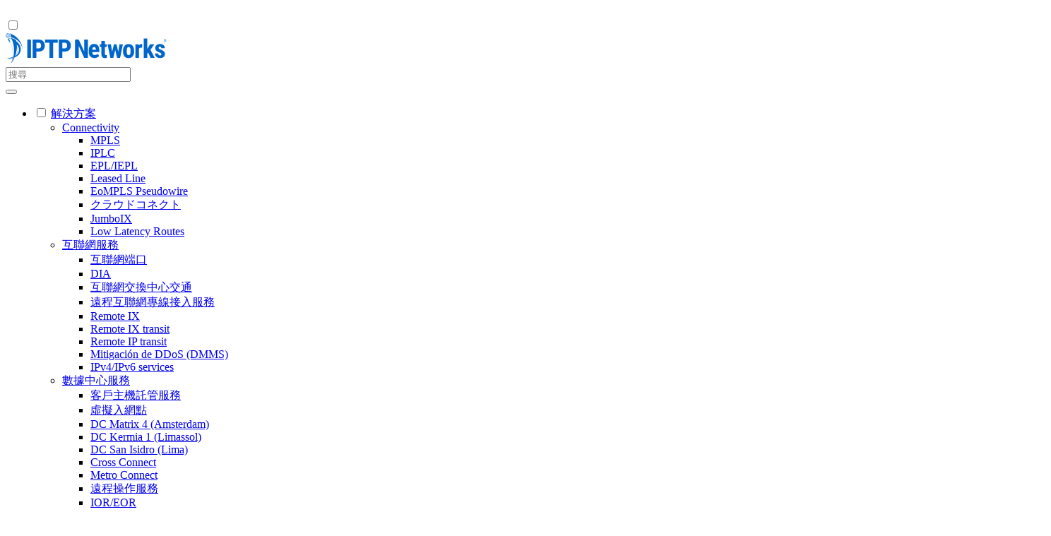

--- FILE ---
content_type: text/html; charset=UTF-8
request_url: https://www.iptp.net/zh_HK/business-solutions/office-solutions/cisco-telepresence/
body_size: 21199
content:

<!DOCTYPE html>
<html dir="ltr" lang="zh-HK" prefix="og: https://ogp.me/ns#">
<head>
    <meta charset="UTF-8">
    <meta name="viewport" content="width=device-width, initial-scale=1">
    <meta http-equiv="Content-Security-Policy" content="upgrade-insecure-requests">
<title>思科網真會議系統 | IPTP Networks</title>

		<!-- All in One SEO 100 - aioseo.com -->
		<meta name="description" content="Cisco TelePresence you can customize meeting rooms with video conferencing to evolve team collaboration, which is going to bring you an exact feeling of real-life face-to-face conversation." />
		<meta name="robots" content="max-image-preview:large" />
		<meta name="keywords" content="cisco,cisco ip,wireless ip phone,analog phones,gsm,nib." />
		<link rel="canonical" href="https://www.iptp.net/zh_HK/business-solutions/office-solutions/cisco-telepresence/" />
		<meta name="generator" content="All in One SEO (AIOSEO) 100" />
		<meta property="og:locale" content="zh_HK" />
		<meta property="og:site_name" content="IPTP Networks | A better Network, not just a bigger one!" />
		<meta property="og:type" content="article" />
		<meta property="og:title" content="思科網真會議系統 | IPTP Networks" />
		<meta property="og:description" content="Cisco TelePresence you can customize meeting rooms with video conferencing to evolve team collaboration, which is going to bring you an exact feeling of real-life face-to-face conversation." />
		<meta property="og:url" content="https://www.iptp.net/zh_HK/business-solutions/office-solutions/cisco-telepresence/" />
		<meta property="og:image" content="https://www.iptp.net/wp-content/uploads/ciscotelepresence1480x826.jpg" />
		<meta property="og:image:secure_url" content="https://www.iptp.net/wp-content/uploads/ciscotelepresence1480x826.jpg" />
		<meta property="og:image:width" content="1480" />
		<meta property="og:image:height" content="826" />
		<meta property="article:published_time" content="2019-07-22T11:30:59+00:00" />
		<meta property="article:modified_time" content="2026-01-12T10:08:55+00:00" />
		<meta name="twitter:card" content="summary" />
		<meta name="twitter:title" content="思科網真會議系統 | IPTP Networks" />
		<meta name="twitter:description" content="Cisco TelePresence you can customize meeting rooms with video conferencing to evolve team collaboration, which is going to bring you an exact feeling of real-life face-to-face conversation." />
		<meta name="twitter:image" content="https://www.iptp.net/wp-content/uploads/ciscotelepresence1480x826.jpg" />
		<meta name="google" content="nositelinkssearchbox" />
		<script type="application/ld+json" class="aioseo-schema">
			{"@context":"https:\/\/schema.org","@graph":[{"@type":"BreadcrumbList","@id":"https:\/\/www.iptp.net\/zh_HK\/business-solutions\/office-solutions\/cisco-telepresence\/#breadcrumblist","itemListElement":[{"@type":"ListItem","@id":"https:\/\/www.iptp.net\/zh_HK\/#listItem","position":1,"name":"Home","item":"https:\/\/www.iptp.net\/zh_HK\/","nextItem":"https:\/\/www.iptp.net\/zh_HK\/business-solutions\/#listItem"},{"@type":"ListItem","@id":"https:\/\/www.iptp.net\/zh_HK\/business-solutions\/#listItem","position":2,"name":"Business solutions","item":"https:\/\/www.iptp.net\/zh_HK\/business-solutions\/","nextItem":"https:\/\/www.iptp.net\/zh_HK\/business-solutions\/office-solutions\/#listItem","previousItem":"https:\/\/www.iptp.net\/zh_HK\/#listItem"},{"@type":"ListItem","@id":"https:\/\/www.iptp.net\/zh_HK\/business-solutions\/office-solutions\/#listItem","position":3,"name":"Office solutions","item":"https:\/\/www.iptp.net\/zh_HK\/business-solutions\/office-solutions\/","nextItem":"https:\/\/www.iptp.net\/zh_HK\/business-solutions\/office-solutions\/cisco-telepresence\/#listItem","previousItem":"https:\/\/www.iptp.net\/zh_HK\/business-solutions\/#listItem"},{"@type":"ListItem","@id":"https:\/\/www.iptp.net\/zh_HK\/business-solutions\/office-solutions\/cisco-telepresence\/#listItem","position":4,"name":"Cisco TelePresence","previousItem":"https:\/\/www.iptp.net\/zh_HK\/business-solutions\/office-solutions\/#listItem"}]},{"@type":"Organization","@id":"https:\/\/www.iptp.net\/zh_HK\/#organization","name":"IPTP Networks","url":"https:\/\/www.iptp.net\/zh_HK\/","logo":{"@type":"ImageObject","url":"https:\/\/www.iptp.net\/wp-content\/uploads\/logo-mod2.jpg","@id":"https:\/\/www.iptp.net\/zh_HK\/business-solutions\/office-solutions\/cisco-telepresence\/#organizationLogo","width":527,"height":273},"image":{"@id":"https:\/\/www.iptp.net\/zh_HK\/#organizationLogo"}},{"@type":"WebPage","@id":"https:\/\/www.iptp.net\/zh_HK\/business-solutions\/office-solutions\/cisco-telepresence\/#webpage","url":"https:\/\/www.iptp.net\/zh_HK\/business-solutions\/office-solutions\/cisco-telepresence\/","name":"\u601d\u79d1\u7db2\u771f (Cisco-Telepresence) | IPTP Networks","description":"Cisco TelePresence you can customize meeting rooms with video conferencing to evolve team collaboration, which is going to bring you an exact feeling of real-life face-to-face conversation.","inLanguage":"zh-HK","isPartOf":{"@id":"https:\/\/www.iptp.net\/zh_HK\/#website"},"breadcrumb":{"@id":"https:\/\/www.iptp.net\/zh_HK\/business-solutions\/office-solutions\/cisco-telepresence\/#breadcrumblist"},"image":{"@type":"ImageObject","url":"https:\/\/www.iptp.net\/wp-content\/uploads\/ciscotelepresence1480x826.jpg","@id":"https:\/\/www.iptp.net\/zh_HK\/business-solutions\/office-solutions\/cisco-telepresence\/#mainImage","width":1480,"height":826},"primaryImageOfPage":{"@id":"https:\/\/www.iptp.net\/zh_HK\/business-solutions\/office-solutions\/cisco-telepresence\/#mainImage"},"datePublished":"2019-07-22T11:30:59+03:00","dateModified":"2026-01-12T10:08:55+03:00"},{"@type":"WebSite","@id":"https:\/\/www.iptp.net\/zh_HK\/#website","url":"https:\/\/www.iptp.net\/zh_HK\/","name":"IPTP Networks","description":"A better Network, not just a bigger one!","inLanguage":"zh-HK","publisher":{"@id":"https:\/\/www.iptp.net\/zh_HK\/#organization"}}]}
		</script>
		<!-- All in One SEO -->

<link rel='dns-prefetch' href='//www.iptp.net' />
<link rel='dns-prefetch' href='//xm.iptp.net' />
<link rel="alternate" type="application/rss+xml" title="IPTP Networks &raquo; Feed" href="https://www.iptp.net/zh_HK/feed/" />
<link rel="alternate" type="application/rss+xml" title="IPTP Networks &raquo; Comments Feed" href="https://www.iptp.net/zh_HK/comments/feed/" />
<script type="text/javascript">
window._wpemojiSettings = {"baseUrl":"https:\/\/s.w.org\/images\/core\/emoji\/14.0.0\/72x72\/","ext":".png","svgUrl":"https:\/\/s.w.org\/images\/core\/emoji\/14.0.0\/svg\/","svgExt":".svg","source":{"concatemoji":"https:\/\/www.iptp.net\/wp-includes\/js\/wp-emoji-release.min.js?ver=6.2.8"}};
/*! This file is auto-generated */
!function(e,a,t){var n,r,o,i=a.createElement("canvas"),p=i.getContext&&i.getContext("2d");function s(e,t){p.clearRect(0,0,i.width,i.height),p.fillText(e,0,0);e=i.toDataURL();return p.clearRect(0,0,i.width,i.height),p.fillText(t,0,0),e===i.toDataURL()}function c(e){var t=a.createElement("script");t.src=e,t.defer=t.type="text/javascript",a.getElementsByTagName("head")[0].appendChild(t)}for(o=Array("flag","emoji"),t.supports={everything:!0,everythingExceptFlag:!0},r=0;r<o.length;r++)t.supports[o[r]]=function(e){if(p&&p.fillText)switch(p.textBaseline="top",p.font="600 32px Arial",e){case"flag":return s("\ud83c\udff3\ufe0f\u200d\u26a7\ufe0f","\ud83c\udff3\ufe0f\u200b\u26a7\ufe0f")?!1:!s("\ud83c\uddfa\ud83c\uddf3","\ud83c\uddfa\u200b\ud83c\uddf3")&&!s("\ud83c\udff4\udb40\udc67\udb40\udc62\udb40\udc65\udb40\udc6e\udb40\udc67\udb40\udc7f","\ud83c\udff4\u200b\udb40\udc67\u200b\udb40\udc62\u200b\udb40\udc65\u200b\udb40\udc6e\u200b\udb40\udc67\u200b\udb40\udc7f");case"emoji":return!s("\ud83e\udef1\ud83c\udffb\u200d\ud83e\udef2\ud83c\udfff","\ud83e\udef1\ud83c\udffb\u200b\ud83e\udef2\ud83c\udfff")}return!1}(o[r]),t.supports.everything=t.supports.everything&&t.supports[o[r]],"flag"!==o[r]&&(t.supports.everythingExceptFlag=t.supports.everythingExceptFlag&&t.supports[o[r]]);t.supports.everythingExceptFlag=t.supports.everythingExceptFlag&&!t.supports.flag,t.DOMReady=!1,t.readyCallback=function(){t.DOMReady=!0},t.supports.everything||(n=function(){t.readyCallback()},a.addEventListener?(a.addEventListener("DOMContentLoaded",n,!1),e.addEventListener("load",n,!1)):(e.attachEvent("onload",n),a.attachEvent("onreadystatechange",function(){"complete"===a.readyState&&t.readyCallback()})),(e=t.source||{}).concatemoji?c(e.concatemoji):e.wpemoji&&e.twemoji&&(c(e.twemoji),c(e.wpemoji)))}(window,document,window._wpemojiSettings);
</script>
<style type="text/css">
img.wp-smiley,
img.emoji {
	display: inline !important;
	border: none !important;
	box-shadow: none !important;
	height: 1em !important;
	width: 1em !important;
	margin: 0 0.07em !important;
	vertical-align: -0.1em !important;
	background: none !important;
	padding: 0 !important;
}
</style>
	<style id='global-styles-inline-css' type='text/css'>
body{--wp--preset--color--black: #000000;--wp--preset--color--cyan-bluish-gray: #abb8c3;--wp--preset--color--white: #ffffff;--wp--preset--color--pale-pink: #f78da7;--wp--preset--color--vivid-red: #cf2e2e;--wp--preset--color--luminous-vivid-orange: #ff6900;--wp--preset--color--luminous-vivid-amber: #fcb900;--wp--preset--color--light-green-cyan: #7bdcb5;--wp--preset--color--vivid-green-cyan: #00d084;--wp--preset--color--pale-cyan-blue: #8ed1fc;--wp--preset--color--vivid-cyan-blue: #0693e3;--wp--preset--color--vivid-purple: #9b51e0;--wp--preset--gradient--vivid-cyan-blue-to-vivid-purple: linear-gradient(135deg,rgba(6,147,227,1) 0%,rgb(155,81,224) 100%);--wp--preset--gradient--light-green-cyan-to-vivid-green-cyan: linear-gradient(135deg,rgb(122,220,180) 0%,rgb(0,208,130) 100%);--wp--preset--gradient--luminous-vivid-amber-to-luminous-vivid-orange: linear-gradient(135deg,rgba(252,185,0,1) 0%,rgba(255,105,0,1) 100%);--wp--preset--gradient--luminous-vivid-orange-to-vivid-red: linear-gradient(135deg,rgba(255,105,0,1) 0%,rgb(207,46,46) 100%);--wp--preset--gradient--very-light-gray-to-cyan-bluish-gray: linear-gradient(135deg,rgb(238,238,238) 0%,rgb(169,184,195) 100%);--wp--preset--gradient--cool-to-warm-spectrum: linear-gradient(135deg,rgb(74,234,220) 0%,rgb(151,120,209) 20%,rgb(207,42,186) 40%,rgb(238,44,130) 60%,rgb(251,105,98) 80%,rgb(254,248,76) 100%);--wp--preset--gradient--blush-light-purple: linear-gradient(135deg,rgb(255,206,236) 0%,rgb(152,150,240) 100%);--wp--preset--gradient--blush-bordeaux: linear-gradient(135deg,rgb(254,205,165) 0%,rgb(254,45,45) 50%,rgb(107,0,62) 100%);--wp--preset--gradient--luminous-dusk: linear-gradient(135deg,rgb(255,203,112) 0%,rgb(199,81,192) 50%,rgb(65,88,208) 100%);--wp--preset--gradient--pale-ocean: linear-gradient(135deg,rgb(255,245,203) 0%,rgb(182,227,212) 50%,rgb(51,167,181) 100%);--wp--preset--gradient--electric-grass: linear-gradient(135deg,rgb(202,248,128) 0%,rgb(113,206,126) 100%);--wp--preset--gradient--midnight: linear-gradient(135deg,rgb(2,3,129) 0%,rgb(40,116,252) 100%);--wp--preset--duotone--dark-grayscale: url('#wp-duotone-dark-grayscale');--wp--preset--duotone--grayscale: url('#wp-duotone-grayscale');--wp--preset--duotone--purple-yellow: url('#wp-duotone-purple-yellow');--wp--preset--duotone--blue-red: url('#wp-duotone-blue-red');--wp--preset--duotone--midnight: url('#wp-duotone-midnight');--wp--preset--duotone--magenta-yellow: url('#wp-duotone-magenta-yellow');--wp--preset--duotone--purple-green: url('#wp-duotone-purple-green');--wp--preset--duotone--blue-orange: url('#wp-duotone-blue-orange');--wp--preset--font-size--small: 13px;--wp--preset--font-size--medium: 20px;--wp--preset--font-size--large: 36px;--wp--preset--font-size--x-large: 42px;--wp--preset--spacing--20: 0.44rem;--wp--preset--spacing--30: 0.67rem;--wp--preset--spacing--40: 1rem;--wp--preset--spacing--50: 1.5rem;--wp--preset--spacing--60: 2.25rem;--wp--preset--spacing--70: 3.38rem;--wp--preset--spacing--80: 5.06rem;--wp--preset--shadow--natural: 6px 6px 9px rgba(0, 0, 0, 0.2);--wp--preset--shadow--deep: 12px 12px 50px rgba(0, 0, 0, 0.4);--wp--preset--shadow--sharp: 6px 6px 0px rgba(0, 0, 0, 0.2);--wp--preset--shadow--outlined: 6px 6px 0px -3px rgba(255, 255, 255, 1), 6px 6px rgba(0, 0, 0, 1);--wp--preset--shadow--crisp: 6px 6px 0px rgba(0, 0, 0, 1);}:where(.is-layout-flex){gap: 0.5em;}body .is-layout-flow > .alignleft{float: left;margin-inline-start: 0;margin-inline-end: 2em;}body .is-layout-flow > .alignright{float: right;margin-inline-start: 2em;margin-inline-end: 0;}body .is-layout-flow > .aligncenter{margin-left: auto !important;margin-right: auto !important;}body .is-layout-constrained > .alignleft{float: left;margin-inline-start: 0;margin-inline-end: 2em;}body .is-layout-constrained > .alignright{float: right;margin-inline-start: 2em;margin-inline-end: 0;}body .is-layout-constrained > .aligncenter{margin-left: auto !important;margin-right: auto !important;}body .is-layout-constrained > :where(:not(.alignleft):not(.alignright):not(.alignfull)){max-width: var(--wp--style--global--content-size);margin-left: auto !important;margin-right: auto !important;}body .is-layout-constrained > .alignwide{max-width: var(--wp--style--global--wide-size);}body .is-layout-flex{display: flex;}body .is-layout-flex{flex-wrap: wrap;align-items: center;}body .is-layout-flex > *{margin: 0;}:where(.wp-block-columns.is-layout-flex){gap: 2em;}.has-black-color{color: var(--wp--preset--color--black) !important;}.has-cyan-bluish-gray-color{color: var(--wp--preset--color--cyan-bluish-gray) !important;}.has-white-color{color: var(--wp--preset--color--white) !important;}.has-pale-pink-color{color: var(--wp--preset--color--pale-pink) !important;}.has-vivid-red-color{color: var(--wp--preset--color--vivid-red) !important;}.has-luminous-vivid-orange-color{color: var(--wp--preset--color--luminous-vivid-orange) !important;}.has-luminous-vivid-amber-color{color: var(--wp--preset--color--luminous-vivid-amber) !important;}.has-light-green-cyan-color{color: var(--wp--preset--color--light-green-cyan) !important;}.has-vivid-green-cyan-color{color: var(--wp--preset--color--vivid-green-cyan) !important;}.has-pale-cyan-blue-color{color: var(--wp--preset--color--pale-cyan-blue) !important;}.has-vivid-cyan-blue-color{color: var(--wp--preset--color--vivid-cyan-blue) !important;}.has-vivid-purple-color{color: var(--wp--preset--color--vivid-purple) !important;}.has-black-background-color{background-color: var(--wp--preset--color--black) !important;}.has-cyan-bluish-gray-background-color{background-color: var(--wp--preset--color--cyan-bluish-gray) !important;}.has-white-background-color{background-color: var(--wp--preset--color--white) !important;}.has-pale-pink-background-color{background-color: var(--wp--preset--color--pale-pink) !important;}.has-vivid-red-background-color{background-color: var(--wp--preset--color--vivid-red) !important;}.has-luminous-vivid-orange-background-color{background-color: var(--wp--preset--color--luminous-vivid-orange) !important;}.has-luminous-vivid-amber-background-color{background-color: var(--wp--preset--color--luminous-vivid-amber) !important;}.has-light-green-cyan-background-color{background-color: var(--wp--preset--color--light-green-cyan) !important;}.has-vivid-green-cyan-background-color{background-color: var(--wp--preset--color--vivid-green-cyan) !important;}.has-pale-cyan-blue-background-color{background-color: var(--wp--preset--color--pale-cyan-blue) !important;}.has-vivid-cyan-blue-background-color{background-color: var(--wp--preset--color--vivid-cyan-blue) !important;}.has-vivid-purple-background-color{background-color: var(--wp--preset--color--vivid-purple) !important;}.has-black-border-color{border-color: var(--wp--preset--color--black) !important;}.has-cyan-bluish-gray-border-color{border-color: var(--wp--preset--color--cyan-bluish-gray) !important;}.has-white-border-color{border-color: var(--wp--preset--color--white) !important;}.has-pale-pink-border-color{border-color: var(--wp--preset--color--pale-pink) !important;}.has-vivid-red-border-color{border-color: var(--wp--preset--color--vivid-red) !important;}.has-luminous-vivid-orange-border-color{border-color: var(--wp--preset--color--luminous-vivid-orange) !important;}.has-luminous-vivid-amber-border-color{border-color: var(--wp--preset--color--luminous-vivid-amber) !important;}.has-light-green-cyan-border-color{border-color: var(--wp--preset--color--light-green-cyan) !important;}.has-vivid-green-cyan-border-color{border-color: var(--wp--preset--color--vivid-green-cyan) !important;}.has-pale-cyan-blue-border-color{border-color: var(--wp--preset--color--pale-cyan-blue) !important;}.has-vivid-cyan-blue-border-color{border-color: var(--wp--preset--color--vivid-cyan-blue) !important;}.has-vivid-purple-border-color{border-color: var(--wp--preset--color--vivid-purple) !important;}.has-vivid-cyan-blue-to-vivid-purple-gradient-background{background: var(--wp--preset--gradient--vivid-cyan-blue-to-vivid-purple) !important;}.has-light-green-cyan-to-vivid-green-cyan-gradient-background{background: var(--wp--preset--gradient--light-green-cyan-to-vivid-green-cyan) !important;}.has-luminous-vivid-amber-to-luminous-vivid-orange-gradient-background{background: var(--wp--preset--gradient--luminous-vivid-amber-to-luminous-vivid-orange) !important;}.has-luminous-vivid-orange-to-vivid-red-gradient-background{background: var(--wp--preset--gradient--luminous-vivid-orange-to-vivid-red) !important;}.has-very-light-gray-to-cyan-bluish-gray-gradient-background{background: var(--wp--preset--gradient--very-light-gray-to-cyan-bluish-gray) !important;}.has-cool-to-warm-spectrum-gradient-background{background: var(--wp--preset--gradient--cool-to-warm-spectrum) !important;}.has-blush-light-purple-gradient-background{background: var(--wp--preset--gradient--blush-light-purple) !important;}.has-blush-bordeaux-gradient-background{background: var(--wp--preset--gradient--blush-bordeaux) !important;}.has-luminous-dusk-gradient-background{background: var(--wp--preset--gradient--luminous-dusk) !important;}.has-pale-ocean-gradient-background{background: var(--wp--preset--gradient--pale-ocean) !important;}.has-electric-grass-gradient-background{background: var(--wp--preset--gradient--electric-grass) !important;}.has-midnight-gradient-background{background: var(--wp--preset--gradient--midnight) !important;}.has-small-font-size{font-size: var(--wp--preset--font-size--small) !important;}.has-medium-font-size{font-size: var(--wp--preset--font-size--medium) !important;}.has-large-font-size{font-size: var(--wp--preset--font-size--large) !important;}.has-x-large-font-size{font-size: var(--wp--preset--font-size--x-large) !important;}
.wp-block-navigation a:where(:not(.wp-element-button)){color: inherit;}
:where(.wp-block-columns.is-layout-flex){gap: 2em;}
.wp-block-pullquote{font-size: 1.5em;line-height: 1.6;}
</style>
<link rel='stylesheet' id='wcjp-frontend.css-css' href='https://www.iptp.net/wp-content/plugins/custom-css-js-php/assets/css/wcjp-frontend.css?ver=6.2.8'  media='all' />
<link rel='stylesheet' id='mltlngg_stylesheet-css' href='https://www.iptp.net/wp-content/plugins/multilanguage/css/style.css?ver=1.3.3'  media='all' />
<link rel='stylesheet' id='posts-from-category-widget-stylesheet-css' href='https://www.iptp.net/wp-content/plugins/posts-in-category-widget/style.css?ver=1.2.0'  media='all' />
<link rel='stylesheet' id='cssnews-css' href='https://www.iptp.net/wp-content/plugins/sp-news-and-widget/assets/css/stylenews.css?ver=4.1.4'  media='all' />
<link rel='stylesheet' id='toc-screen-css' href='https://www.iptp.net/wp-content/plugins/table-of-contents-plus/screen.min.css?ver=2411.1'  media='all' />
<style id='toc-screen-inline-css' type='text/css'>
div#toc_container {width: 100%;}
</style>
<link rel='stylesheet' id='widgets-on-pages-css' href='https://www.iptp.net/wp-content/plugins/widgets-on-pages/public/css/widgets-on-pages-public.css?ver=1.4.0'  media='all' />
<link rel='stylesheet' id='include-css-css' href='https://www.iptp.net/wp-content/themes/iptp-theme/css/include_css.php?is_home=false&#038;test=false&#038;th&#038;ver=2858800'  media='all' />
<link rel='stylesheet' id='css-style2-css' href='https://www.iptp.net/wp-content/themes/iptp-theme/css/style.css?ver=6560104'  media='all' />
<script type='text/javascript' id='jquery-core-js-extra'>
/* <![CDATA[ */
var benevolent_data = {"auto":"1","loop":"1","pager":"1","animation":"slide","speed":"7000","a_speed":"600","rtl":"","is_localhost":"","is_mobile":"","is_admin":"","admin_ajax":"https:\/\/www.iptp.net\/zh_HK\/admin-ajax\/","utils":"https:\/\/www.iptp.net\/wp-content\/themes\/iptp-theme\/lib\/intl-tel-input\/js\/utils.js","post_id":"10976","link_op_rf_choose_page":"https:\/\/www.iptp.net\/zh_HK\/thank-you\/","link_op_rf_choose_page_tks":"https:\/\/www.iptp.net\/zh_HK\/event-thank-you\/","link_op_lp_ip_calculator_new_thanks":"https:\/\/www.iptp.net\/zh_HK\/request-form-thank-you\/","link_op_lp_all_form_new_form":"https:\/\/www.iptp.net\/zh_HK\/request-a-quote\/","link_op_lp_all_form_new_thanks":"https:\/\/www.iptp.net\/zh_HK\/thank-you-request-a-quote\/","domain":"\/\/www.iptp.net","is_web_dev":"","warehouse":"\u5009\u5eab","phone":"\u96fb\u8a71\u865f\u78bc *","error_captcha":"The captcha code is incorrect","openla":"","test_api":"","step":"Step"};
/* ]]> */
</script>
<script src='https://www.iptp.net/wp-includes/js/jquery/jquery.min.js?ver=3.6.4' id='jquery-core-js'></script>
<script src='https://www.iptp.net/wp-content/plugins/sp-news-and-widget/assets/js/jquery.newstape.js?ver=4.1.4' id='vnewsticker-js'></script>
<script src='https://www.iptp.net/wp-content/plugins/sp-news-and-widget/assets/js/sp-news-public.js?ver=4.1.4' id='sp-news-public-js'></script>
<link rel="https://api.w.org/" href="https://www.iptp.net/zh_HK/wp-json/" /><link rel="alternate" type="application/json" href="https://www.iptp.net/zh_HK/wp-json/wp/v2/pages/10976" /><link rel="alternate" type="application/json+oembed" href="https://www.iptp.net/zh_HK/wp-json/oembed/1.0/embed?url=https%3A%2F%2Fwww.iptp.net%2Fzh_HK%2Fbusiness-solutions%2Foffice-solutions%2Fcisco-telepresence%2F" />
<link rel="alternate" type="text/xml+oembed" href="https://www.iptp.net/zh_HK/wp-json/oembed/1.0/embed?url=https%3A%2F%2Fwww.iptp.net%2Fzh_HK%2Fbusiness-solutions%2Foffice-solutions%2Fcisco-telepresence%2F&#038;format=xml" />


<link rel="icon" href="https://www.iptp.net/wp-content/uploads/cropped-ms-icon-310x310-1-32x32.png" sizes="32x32" />
<link rel="icon" href="https://www.iptp.net/wp-content/uploads/cropped-ms-icon-310x310-1-192x192.png" sizes="192x192" />
<link rel="apple-touch-icon" href="https://www.iptp.net/wp-content/uploads/cropped-ms-icon-310x310-1-180x180.png" />
<meta name="msapplication-TileImage" content="https://www.iptp.net/wp-content/uploads/cropped-ms-icon-310x310-1-270x270.png" />

    
    
     <script> jQuery(function($){  }) </script>     <style>.inner.innerbreadcrum{padding: 20px 60px;}@media (max-width: 575.98px) {.inner.innerbreadcrum {padding: 20px 15px;}}</style>

<!-- code header tag  --><meta name="google-site-verification" content="C3UTwVNhW44Akyf8RnRKMrXLkS4_RSAcGOafX5tWsQQ" />
<meta name="google-site-verification" content="23neaon2FkYACP3pLRIExdCYo2OD1VYe4MDNrqa-8OE" />
<script type="text/javascript"> adroll_adv_id = "E6M7S3G7NRAFFFUZG2PCA2"; adroll_pix_id = "SGNZZSPPOBF6LOGMMRAYPC"; adroll_version = "2.0";  (function(w, d, e, o, a) { w.__adroll_loaded = true; w.adroll = w.adroll || []; w.adroll.f = [ 'setProperties', 'identify', 'track' ]; var roundtripUrl = "https://s.adroll.com/j/" + adroll_adv_id + "/roundtrip.js"; for (a = 0; a < w.adroll.f.length; a++) { w.adroll[w.adroll.f[a]] = w.adroll[w.adroll.f[a]] || (function(n) { return function() { w.adroll.push([ n, arguments ]) } })(w.adroll.f[a]) }  e = d.createElement('script'); o = d.getElementsByTagName('script')[0]; e.async = 1; e.src = roundtripUrl; o.parentNode.insertBefore(e, o); })(window, document); adroll.track("pageView"); </script>
<!-- Google Tag Manager -->
<script>(function(w,d,s,l,i){w[l]=w[l]||[];w[l].push({'gtm.start':
new Date().getTime(),event:'gtm.js'});var f=d.getElementsByTagName(s)[0],
j=d.createElement(s),dl=l!='dataLayer'?'&l='+l:'';j.async=true;j.src=
'https://www.googletagmanager.com/gtm.js?id='+i+dl;f.parentNode.insertBefore(j,f);
})(window,document,'script','dataLayer','GTM-TFPQ38T');</script>
<!-- End Google Tag Manager --><!-- end code header tag -->
<link rel="alternate" hreflang="x-default" href="https://www.iptp.net/business-solutions/office-solutions/cisco-telepresence/" /><link rel="alternate" hreflang="en-us" href="https://www.iptp.net/business-solutions/office-solutions/cisco-telepresence/" /><link rel="alternate" hreflang="zh-cn" href="https://www.iptp.net/zh_CN/business-solutions/office-solutions/cisco-telepresence/" /><link rel="alternate" hreflang="zh-hk" href="https://www.iptp.net/zh_HK/business-solutions/office-solutions/cisco-telepresence/" /><link rel="alternate" hreflang="es-es" href="https://www.iptp.net/es_ES/business-solutions/office-solutions/cisco-telepresence/" /><link rel="alternate" hreflang="pt-pt" href="https://www.iptp.net/pt_PT/business-solutions/office-solutions/cisco-telepresence/" /><link rel="alternate" hreflang="ja" href="https://www.iptp.net/ja/business-solutions/office-solutions/cisco-telepresence/" /><link rel="alternate" hreflang="vi" href="https://www.iptp.net/vi/business-solutions/office-solutions/cisco-telepresence/" /><style>
    .footer-menu-l1 .footer-menu-l2>li>a:after{
        background: none;
    }
</style>
<script>
 jQuery(document).on("cut copy paste", ".contact-home-content,.contact-home-content *" , function (e) {
      e.preventDefault();
 });
</script>
<style>
    .contact-home-content{
        pointer-events: none;
    }
    .contact-home-content::selection{
        background: none;
    }

    .contact-home-content *{
         pointer-events: none;
    }

    .contact-home-content *::selection{
        background: none;
    }
    #toc_container{
        max-width:1260px !important;
        margin-left:auto;
        margin-right:auto;
        /* display: block; */
        width:100% !important;
    }

    body.postid-1181 #toc_container{
      display: none !important;
    }


</style>


<script>
 jQuery(document).on("cut copy paste", ".sp-user,.sp-domain" , function (e) {
      e.preventDefault();
 });
</script>
<style>
.sp-user::after {
content: '@';
}
.sp-user,
.sp-domain{
    pointer-events: none;
}
.sp-user::selection,
.sp-domain::selection{
    background: none;
}
</style>
<script>
  var check_gtag_form = false;

  function gtag_form(){
    gtag('event', 'formlead');
    dataLayer.push({'event': 'formlead'});
  }

  function ga_getCookie(name) {
    let matches = document.cookie.match(new RegExp(
      "(?:^|; )" + name.replace(/([\.$?*|{}\(\)\[\]\\\/\+^])/g, '\\$1') + "=([^;]*)"
    ));
    return matches ? decodeURIComponent(matches[1]) : undefined;
  }

  function ga_extractClientId(gaCookie) {
    if (gaCookie) {
      let parts = gaCookie.split('.');
      // console.log(parts.slice(2).join('.'));
      return parts.slice(2).join('.');
    }
    return null;
  }



  function getUTMParams() {
    const urlParams = new URLSearchParams(window.location.search);

    // console.log( urlParams.get("utm_source") );
    if ( urlParams.get("utm_source") == null ) {

       return false;
    }

    var utm = {
    utm_source: urlParams.get("utm_source") || "",
    utm_medium: urlParams.get("utm_medium") || "",
    utm_campaign: urlParams.get("utm_campaign") || "",
    utm_content: urlParams.get("utm_content") || "",
    utm_term: urlParams.get("utm_term") || "",
    gad_source: urlParams.get("gad_source") || "",
    gad_campaignid: urlParams.get("gad_campaignid") || "",
    gbraid: urlParams.get("gbraid") || "",
    gclid: urlParams.get("gclid") || "",
    };
    return JSON.stringify(utm);
  }

  if ( getUTMParams() ) {
    localStorage.setItem("utm_data", getUTMParams() );
   // console.log( "add" );
  }

  //console.log( localStorage.getItem("utm_data") );



</script>




<Style>
    .lang-dropdown ul li button{
        display: block;
    color: #2c2c2c;
    font-size: 13px;
    font-weight: 400;
    line-height: 36px;
    padding: 0 20px;
    text-decoration: none;
    min-width: 160px;
    text-align: left;
    border:none !important;
    outline: none;
    }
</Style>


</head>

<body data-rsssl=1 class="page-template-default page page-id-10976 page-child parent-pageid-18459 wp-custom-logo body__zh_HK mltlngg-zh_HK group-blog has-slider">




  <span id="goToTop" class="back-to-top" title="Back to top"><span>&nbsp;</span></span>
  <div class="site-container">
    
    <header id="header" class="header">
      
<!--      <div class="header-top-new2024 position-relative" style="display: none;">
        <h4>2024 Stock Clearance</h4>
       
        <a href="/2024-stock-clearance/" class="stretched-link">See more<i class="fa fa-angle-double-right ms-1" aria-hidden="true"></i></a>
     </div>
   -->

      <div class="inner">
        <div class="header__content">
          <input type="checkbox" id="menu" class="m-checkbox">
          <div class="header-top">
          
<!--      <div class="header-top-new2024 position-relative" style="display: none;">
        <h4>2024 Stock Clearance</h4>
       
        <a href="/2024-stock-clearance/" class="stretched-link">See more<i class="fa fa-angle-double-right ms-1" aria-hidden="true"></i></a>
     </div> -->
      

            <div class="header-top__logo">
              <a href="https://www.iptp.net/zh_HK/">
                <!--<span class="xmax-icon"><img class="lazy" src="[data-uri]" data-src="/wp-content/uploads/xmax-icon.png" alt="X'Mas"></span>-->
                <img src="https://www.iptp.net/wp-content/themes/iptp-theme/images/iptplogo.svg" width="228" height="45" alt="IPTP Networks">
              </a>
            </div>
            <div class="header-top__menu-toggle">
              <label for="menu" class="hamburger-lines">
                <span class="line line1"></span>
                <span class="line line2"></span>
                <span class="line line3"></span>
              </label>
            </div>
          </div>
          <div class="header-navmenu">
            <div class="navmenu__wrap">
              <div>
                <!-- search mobile -->
                <div class="search-menu-mobile search-menu d-block d-lg-none">
                  <div class="btn-search-icon search-icon"></div>
                  <form action="https://www.iptp.net/zh_HK/" role="search" method="get">
                    <input type="search" name="s" value="" class="form-control search-menu-input border-0" placeholder="搜尋">
                  </form>
                  <button type="submit" class="js-search-clear btn-search-close close-icon"></button>
                </div>
                <!-- /search mobile -->
                                <div class="mainmenu">
                  <ul>
                                        <li class="has-dropdown mega-menu">
                        <input type="checkbox" id="menuitem0" class="m-checkbox">
                        <a href="#" class="mainmenu__item">
                          <span data-for="menuitem0">
                            解決方案 
                           </span>
                        </a>

                                                <div class="menu-dropdown mainmenu-dropdown">
                          <ul>
                             
                              <li>
                                  <a href="https://www.iptp.net/zh_HK/network/connectivity-services/">Connectivity</a>
                                                                      <ul>
                                       
                                        <li>
                                            <a href="https://www.iptp.net/zh_HK/blog/what-is-mpls-multiprotocol-label-switching/">MPLS</a>
                                        </li>
                                       
                                        <li>
                                            <a href="https://www.iptp.net/zh_HK/blog/what-is-iplc/">IPLC</a>
                                        </li>
                                       
                                        <li>
                                            <a href="https://www.iptp.net/zh_HK/blog/what-is-epl/">EPL/IEPL</a>
                                        </li>
                                       
                                        <li>
                                            <a href="https://www.iptp.net/zh_HK/network/connectivity-services/">Leased Line</a>
                                        </li>
                                       
                                        <li>
                                            <a href="https://www.iptp.net/zh_HK/network/connectivity-services/eompls-pseudowire-service/">EoMPLS Pseudowire</a>
                                        </li>
                                       
                                        <li>
                                            <a href="https://www.iptp.net/zh_HK/direct-connection-to-cloud-providers/">クラウドコネクト</a>
                                        </li>
                                       
                                        <li>
                                            <a href="https://www.iptp.net/zh_HK/jumbo-internet-exchange/">JumboIX</a>
                                        </li>
                                       
                                        <li>
                                            <a href="https://www.iptp.net/zh_HK/internet-access/low-latency-routes/">Low Latency Routes</a>
                                        </li>
                                                                          </ul>                                
                                                                </li>
                             
                              <li>
                                  <a href="https://www.iptp.net/zh_HK/internet-access/">互聯網服務</a>
                                                                      <ul>
                                       
                                        <li>
                                            <a href="https://www.iptp.net/zh_HK/internet-access/ip-transit/">互聯網端口</a>
                                        </li>
                                       
                                        <li>
                                            <a href="https://www.iptp.net/zh_HK/internet-access/direct-internet-access/">DIA</a>
                                        </li>
                                       
                                        <li>
                                            <a href="https://www.iptp.net/zh_HK/internet-access/ix-transit/">互聯網交換中心交通</a>
                                        </li>
                                       
                                        <li>
                                            <a href="https://www.iptp.net/zh_HK/internet-access/remote-dia/">遠程互聯網專線接入服務</a>
                                        </li>
                                       
                                        <li>
                                            <a href="https://www.iptp.net/zh_HK/internet-access/remote-ix/">Remote IX</a>
                                        </li>
                                       
                                        <li>
                                            <a href="https://www.iptp.net/zh_HK/internet-access/remote-ix-transit/">Remote IX transit</a>
                                        </li>
                                       
                                        <li>
                                            <a href="https://www.iptp.net/zh_HK/internet-access/">Remote IP transit</a>
                                        </li>
                                       
                                        <li>
                                            <a href="https://www.iptp.net/zh_HK/business-solutions/managed-services/dmms/">Mitigación de DDoS (DMMS)</a>
                                        </li>
                                       
                                        <li>
                                            <a href="https://www.iptp.net/zh_HK/internet-access/ip-addresses/">IPv4/IPv6 services</a>
                                        </li>
                                                                          </ul>                                
                                                                </li>
                             
                              <li>
                                  <a href="https://www.iptp.net/zh_HK/network/datacenter-services/">數據中心服務</a>
                                                                      <ul>
                                       
                                        <li>
                                            <a href="https://www.iptp.net/zh_HK/network/datacenter-services/colocation/">客戶主機託管服務</a>
                                        </li>
                                       
                                        <li>
                                            <a href="https://www.iptp.net/zh_HK/internet-access/virtual-pop/">虛擬入網點</a>
                                        </li>
                                       
                                        <li>
                                            <a href="https://www.iptp.net/zh_HK/matrix4/">DC Matrix 4 (Amsterdam)</a>
                                        </li>
                                       
                                        <li>
                                            <a href="https://www.iptp.net/zh_HK/k1/">DC Kermia 1 (Limassol)</a>
                                        </li>
                                       
                                        <li>
                                            <a href="https://www.iptp.net/zh_HK/hosting/si/">DC San Isidro (Lima)</a>
                                        </li>
                                       
                                        <li>
                                            <a href="https://www.iptp.net/zh_HK/network/datacenter-services/">Cross Connect</a>
                                        </li>
                                       
                                        <li>
                                            <a href="https://www.iptp.net/zh_HK/network/datacenter-services/">Metro Connect</a>
                                        </li>
                                       
                                        <li>
                                            <a href="https://www.iptp.net/zh_HK/network/datacenter-services/remote-hands/">遠程操作服務</a>
                                        </li>
                                       
                                        <li>
                                            <a href="https://www.iptp.net/zh_HK/global-logistics/ior-eor/">IOR/EOR</a>
                                        </li>
                                       
                                        <li>
                                            <a href="https://www.iptp.net/zh_HK/global-logistics/warehouse-storage/">Warehouse Storage</a>
                                        </li>
                                                                          </ul>                                
                                                                </li>
                             
                              <li>
                                  <a href="https://www.iptp.net/zh_HK/network/datacenter-services/dedicated-hosting/">專用託管<span class='menu-dh-server'>伺服器、交換器、路由器、<br>防火牆、GPU、AI</span></a>
                                                                      <ul>
                                       
                                        <li>
                                            <a href="https://www.iptp.net/zh_HK/network/datacenter-services/edge-computing/">邊緣計算</a>
                                        </li>
                                       
                                        <li>
                                            <a href="https://www.iptp.net/zh_HK/business-solutions/office-solutions/remote-office/">遠程辦公</a>
                                        </li>
                                       
                                        <li>
                                            <a href="https://www.iptp.net/zh_HK/private-cloud/">Private Cloud</a>
                                        </li>
                                       
                                        <li>
                                            <a href="https://www.iptp.net/zh_HK/business-solutions/integration-services/sd-wan-enabler/">SD-WAN 推動者</a>
                                        </li>
                                       
                                        <li>
                                            <a href="https://www.iptp.net/zh_HK/network/datacenter-services/dedicated-hosting/">軟體</a>
                                        </li>
                                       
                                        <li>
                                            <a href="https://www.iptp.net/zh_HK/business-solutions/office-solutions/cross-messenger/">XM (Cross messenger)</a>
                                        </li>
                                       
                                        <li>
                                            <a href="https://www.iptp.net/zh_HK/xrm/">XRM (ERP+CRM)</a>
                                        </li>
                                       
                                        <li>
                                            <a href="https://www.iptp.net/zh_HK/business-solutions/office-solutions/lagblaster/">Lagblaster</a>
                                        </li>
                                                                          </ul>                                
                                                                </li>
                                                      </ul>
                        </div>
                                              </li>

                    

                                        <li class="has-dropdown">
                        <input type="checkbox" id="menuitem1" class="m-checkbox">
                        <a href="#" class="mainmenu__item">
                          <span data-for="menuitem1">
                            全球覆蓋 
                          </span>
                        </a>

                                                <div class="menu-dropdown mainmenu-dropdown">
                          <ul>
                             
                              <li><a href="https://www.iptp.net/zh_HK/network/">網絡服務</a></li>
                             
                              <li><a href="https://www.iptp.net/zh_HK/iptp-tools/best-path/">Best Path</a></li>
                             
                              <li><a href="https://www.iptp.net/zh_HK/iptp-tools/lg/">Looking Glass</a></li>
                             
                              <li><a href="https://www.iptp.net/zh_HK/iptp-tools/">瀏覽器所有工具</a></li>
                                                      </ul>
                        </div>
                                              </li>
                   

                                        <li class="has-dropdown">
                        <input type="checkbox" id="menuitem2" class="m-checkbox">
                        <a href="#" class="mainmenu__item">
                          <span data-for="menuitem2">
                            資源 
                          </span>
                        </a>
                        
                        <div class="menu-dropdown mainmenu-dropdown">
                         
                          <ul>
                           
                            <li><a href="https://www.iptp.net/zh_HK/products-and-services-ecosystem/">Products and <br/>Services Ecosystem</a></li>
                           
                            <li><a href="https://www.iptp.net/zh_HK/category/blog/">Blog</a></li>
                           
                            <li><a href="https://www.iptp.net/zh_HK/category/events/">Events</a></li>
                           
                            <li><a href="https://www.iptp.net/zh_HK/category/news/">Press & News</a></li>
                           
                            <li><a href="https://www.iptp.net/zh_HK/about-us/testimonials/">Testimonials</a></li>
                           
                          </ul>
                        
                        <div class="mainmenu--promo">
                          <div class="subtitle"><span>Featured</span></div>

                           
                                                          <div style="display:none"><pre>131</pre></div>
                              <div class="news-item" data-cat="13">
                                <div class="news-item__img"><a href="https://www.iptp.net/zh_HK/iptp-networks-enters-manila/"><img class="lazy" src="[data-uri]" data-src="https://www.iptp.net/wp-content/uploads/manila-pop-site.png" alt="Image" width="150" height="120"></a></div>
                                <div class="news-item__body">
                                  <div class="news-item__category">新聞</div>
                                  <div class="news-item__title"><a href="https://www.iptp.net/zh_HK/iptp-networks-enters-manila/" class="underline und-reverse --gray">IPTP Networks Enters Manila: Accelerating Network Growth in the Philippines</a></div>
                                                                                                    </div>
                              </div>
                                                                              </div><!-- end mainmenu--promo -->
                      </div>
                    </li>
                     

                                        <li class="has-dropdown">
                        <input type="checkbox" id="menuitem3" class="m-checkbox">
                        <a href="#" class="mainmenu__item">
                          <span data-for="menuitem3">
                            公司 
                          </span>
                        </a>

                                                <div class="menu-dropdown mainmenu-dropdown">
                          <ul>
                             
                              <li><a href="https://www.iptp.net/zh_HK/about-us/">About Us</a></li>
                             
                              <li><a href="https://www.iptp.net/zh_HK/company/contacts/">Contact us</a></li>
                             
                              <li><a href="https://www.iptp.net/zh_HK/company/meet-our-team/">Leadership</a></li>
                             
                              <li><a href="https://www.iptp.net/zh_HK/careers/">Careers</a></li>
                             
                              <li><a href="https://www.iptp.net/zh_HK/about-us/global-partnership/">Partnership</a></li>
                             
                              <li><a href="https://www.iptp.net/zh_HK/about-us/global-partnership/for-investors/">Investors</a></li>
                             
                              <li><a href="https://www.iptp.net/zh_HK/support/legal/">Legal Docs and policies</a></li>
                                                      </ul>
                        </div>
                                              </li>
                   

                                        <li class="has-dropdown">
                        <input type="checkbox" id="menuitem4" class="m-checkbox">
                        <a href="#" class="mainmenu__item">
                          <span data-for="menuitem4">
                            支援 
                          </span>
                        </a>

                                                <div class="menu-dropdown mainmenu-dropdown">
                          <ul>
                             
                              <li><a href="https://www.iptp.net/zh_HK/help/">Help Center</a></li>
                             
                              <li><a href="https://www.iptp.net/zh_HK/iptp-tools/best-path/">Best Path</a></li>
                             
                              <li><a href="https://www.iptp.net/zh_HK/iptp-tools/lg/">Looking Glass</a></li>
                             
                              <li><a href="https://www.iptp.net/zh_HK/iptp-tools/weathermap/">Weathermap</a></li>
                             
                              <li><a href="https://www.iptp.net/zh_HK/iptp-tools/ixp-compare/">IXP Compare</a></li>
                             
                              <li><a href="https://www.iptp.net/zh_HK/iptp-tools/common-ixes/">Common IXes</a></li>
                             
                              <li><a href="https://www.iptp.net/zh_HK/iptp-tools/ip-calculator/">IP Subnet Calculator</a></li>
                             
                              <li><a href="https://www.iptp.net/zh_HK/iptp-tools/uptime-calculator/">Uptime calculator</a></li>
                             
                              <li><a href="https://www.iptp.net/zh_HK/iptp-tools/bandwidth-test/">Bandwidth Test</a></li>
                             
                              <li><a href="https://www.iptp.net/zh_HK/internet-access/low-latency-routes/">Low Latency Routes</a></li>
                             
                              <li><a href="https://www.iptp.net/zh_HK/iptp-tools/asn-info/">ASN Info</a></li>
                                                      </ul>
                        </div>
                                              </li>
                   

                                    </ul>
                </div>  


                              </div>
              <div>
                <div class="submenu submenu-lang">
                  <ul>
                    <li><a href="https://cacti.iptp.net" rel="nofollow" target="_blank" class="submenu__item item-auth">登入</a></li>
                    <li class="has-dropdown">
                      <input type="checkbox" id="menu-lang" class="m-checkbox">
                      <a href="#" class="submenu__item item-lang">
                        <img src="/wp-content/themes/iptp-theme/images/globe.svg" alt="Iptp networks">
                        &nbsp;&nbsp;&nbsp;
                        <span class="text-capitalize" data-for="menu-lang">hk</span>
                      </a>
                      
                      <div class="menu-dropdown lang-dropdown">
                        <form class="mltlngg_switcher" name="mltlngg_change_language" method="post">
                        <ul>
                                                                        <li id="en_US">
                            <button class="mltlngg-lang-button-iconss" name="mltlngg_change_display_lang" value="en_US">
                                English                            </button>
                            <!-- <a href="https://www.iptp.net/business-solutions/office-solutions/cisco-telepresence/">English</a> -->

                          </li>
                          <!-- <li id="en_US"><a href="/en_US/business-solutions/office-solutions/cisco-telepresence/">English</a></li> -->

                                                  <li id="zh_CN">
                            <button class="mltlngg-lang-button-iconss" name="mltlngg_change_display_lang" value="zh_CN">
                                中文 (简体)                            </button>
                            <!-- <a href="https://www.iptp.net/zh_CN/business-solutions/office-solutions/cisco-telepresence/">中文 (简体)</a> -->

                          </li>
                          <!-- <li id="zh_CN"><a href="/zh_CN/business-solutions/office-solutions/cisco-telepresence/">中文 (简体)</a></li> -->

                                                  <li id="es_ES">
                            <button class="mltlngg-lang-button-iconss" name="mltlngg_change_display_lang" value="es_ES">
                                Español                            </button>
                            <!-- <a href="https://www.iptp.net/es_ES/business-solutions/office-solutions/cisco-telepresence/">Español</a> -->

                          </li>
                          <!-- <li id="es_ES"><a href="/es_ES/business-solutions/office-solutions/cisco-telepresence/">Español</a></li> -->

                                                  <li id="pt_PT">
                            <button class="mltlngg-lang-button-iconss" name="mltlngg_change_display_lang" value="pt_PT">
                                Português                            </button>
                            <!-- <a href="https://www.iptp.net/pt_PT/business-solutions/office-solutions/cisco-telepresence/">Português</a> -->

                          </li>
                          <!-- <li id="pt_PT"><a href="/pt_PT/business-solutions/office-solutions/cisco-telepresence/">Português</a></li> -->

                                                  <li id="ja">
                            <button class="mltlngg-lang-button-iconss" name="mltlngg_change_display_lang" value="ja">
                                日本語                            </button>
                            <!-- <a href="https://www.iptp.net/ja/business-solutions/office-solutions/cisco-telepresence/">日本語</a> -->

                          </li>
                          <!-- <li id="ja"><a href="/ja/business-solutions/office-solutions/cisco-telepresence/">日本語</a></li> -->

                                                  <li id="vi">
                            <button class="mltlngg-lang-button-iconss" name="mltlngg_change_display_lang" value="vi">
                                Tiếng Việt                            </button>
                            <!-- <a href="https://www.iptp.net/vi/business-solutions/office-solutions/cisco-telepresence/">Tiếng Việt</a> -->

                          </li>
                          <!-- <li id="vi"><a href="/vi/business-solutions/office-solutions/cisco-telepresence/">Tiếng Việt</a></li> -->

                                                                      </ul>
                      </form>


                      </div>
                    </li>
                    <li class="d-none d-lg-inline-block"><a href="javascript:void(0)" class="submenu__item item-search js-show-search"></a>
                    <div class="search-menu js-search-menu">
                      <div class="btn-search-icon search-icon"></div>
                      <form action="https://www.iptp.net/zh_HK/" role="search" method="get">
                        <input type="search" name="s" value="" class="form-control search-menu-input border-0" placeholder="Search">
                      </form>
                      <button type="submit" class="js-search-close btn-search-close close-icon"></button>
                    </div>
                  </li>
                  </ul>
                </div>
                <div class="nav-btns">
                  <a href="/request-a-quote/" class="btn-primary-rounded-pill size-sm">索取報價</a>
                </div>
              </div>
            </div>
          </div>
        </div>
      </div>
    </header><!-- #header -->
    <div class="overlay d-none"></div>



    
      <div class="section"><div class="inner innerbreadcrum"><div class="aioseo-breadcrumbs"><span class="aioseo-breadcrumb">
	<a href="https://www.iptp.net/zh_HK/" title="Home">Home</a>
</span><span class="aioseo-breadcrumb-separator">&raquo;</span><span class="aioseo-breadcrumb">
	<a href="https://www.iptp.net/zh_HK/business-solutions/" title="企業服務項目">企業服務項目</a>
</span><span class="aioseo-breadcrumb-separator">&raquo;</span><span class="aioseo-breadcrumb">
	<a href="https://www.iptp.net/zh_HK/business-solutions/office-solutions/" title="辦公解決方案">辦公解決方案</a>
</span><span class="aioseo-breadcrumb-separator">&raquo;</span><span class="aioseo-breadcrumb">
	思科網真 (Cisco-Telepresence)
</span></div></div></div>
    
    <div class="content">

<div class="section">
    <div class="inner">

    
<article id="post-10976" class="iptp-class post-10976 page type-page status-publish has-post-thumbnail hentry">
						<h1 class="text-center">思科網真 (Cisco-Telepresence)</h1>		        	    <div class="post-thumbnail">
	        <img  width="1480" height="826"  class="lazy attachment- size- wp-post-image" src="[data-uri]"   data-src="https://www.iptp.net/wp-content/uploads/ciscotelepresence1480x826.jpg"  alt="" decoding="async" srcset="https://www.iptp.net/wp-content/uploads/ciscotelepresence1480x826.jpg 1480w, https://www.iptp.net/wp-content/uploads/ciscotelepresence1480x826-300x167.jpg 300w, https://www.iptp.net/wp-content/uploads/ciscotelepresence1480x826-768x429.jpg 768w, https://www.iptp.net/wp-content/uploads/ciscotelepresence1480x826-1024x572.jpg 1024w, https://www.iptp.net/wp-content/uploads/ciscotelepresence1480x826-350x196.jpg 350w" sizes="(max-width: 1480px) 100vw, 1480px" /><noscript><img width="1480" height="826" src="https://www.iptp.net/wp-content/uploads/ciscotelepresence1480x826.jpg" class="attachment- size- wp-post-image" alt="" decoding="async" srcset="https://www.iptp.net/wp-content/uploads/ciscotelepresence1480x826.jpg 1480w, https://www.iptp.net/wp-content/uploads/ciscotelepresence1480x826-300x167.jpg 300w, https://www.iptp.net/wp-content/uploads/ciscotelepresence1480x826-768x429.jpg 768w, https://www.iptp.net/wp-content/uploads/ciscotelepresence1480x826-1024x572.jpg 1024w, https://www.iptp.net/wp-content/uploads/ciscotelepresence1480x826-350x196.jpg 350w" sizes="(max-width: 1480px) 100vw, 1480px" /></noscript>	    </div>
        
	<div class="entry-content">
		<p>&#24744;&#26159;&#21542;&#22312;&#19990;&#30028;&#21508;&#22320;&#30340;&#35377;&#22810;&#19981;&#21516;&#22320;&#40670;&#36939;&#34892;&#24744;&#30340;&#26989;&#21209;&#65292;&#20006;&#19988;&#38656;&#35201;&#20197;&#23433;&#20840;&#65292;&#31337;&#23450;&#21644;&#26126;&#30906;&#30340;&#26041;&#24335;&#33287;&#24744;&#30340;&#20840;&#29699;&#22296;&#38538;&#21644;&#21512;&#20316;&#22821;&#20276;&#25552;&#20379;&#26371;&#35696;&#65311;</p><p>&#20351;&#29992;Cisco TelePresence&#65292;&#24744;&#21487;&#20197;&#26681;&#25818;&#35222;&#38971;&#26371;&#35696;&#23450;&#21046;&#26371;&#35696;&#23460;&#20197;&#30332;&#23637;&#22296;&#38538;&#21512;&#20316;&#12290;&#24744;&#21487;&#20197;&#25214;&#21040;&#28415;&#36275;&#20219;&#20309;&#20855;&#39636;&#30340;&#31354;&#38291;&#12289;&#35201;&#27714;&#21644;&#38656;&#27714;&#30340;&#35299;&#27770;&#26041;&#26696;&#12290;&#24291;&#27867;&#30340;&#25151;&#38291;&#31995;&#32113;&#23560;&#38272;&#35373;&#35336;&#29992;&#26044;&#33287;&#24744;&#30340;&#22296;&#38538;&#65292;&#23458;&#25142;&#21644;&#21512;&#20316;&#22821;&#20276;&#28317;&#36890;&#26356;&#33298;&#36969;&#65292;&#36889;&#23559;&#28858;&#24744;&#24118;&#20358;&#19968;&#20491;&#30906;&#20999;&#30340;&#29694;&#23526;&#29983;&#27963;&#38754;&#23565;&#38754;&#23565;&#35441;&#30340;&#24863;&#35258;&#12290;</p><h5>&#24605;&#31185; Webex Board &#26371;&#35696;&#24179;&#26495;</h5><p>&#22296;&#38538;&#21332;&#20316;&#30340;&#19968;&#39636;&#21270;&#35373;&#20633;&#12290;&#20351;&#29992;&#24605;&#31185; Webex Board &#26371;&#35696;&#24179;&#26495;&#65292;&#23427;&#25903;&#25345;&#28961;&#32218;&#36899;&#25509;&#65292;&#28961;&#35542;&#24744;&#26159;&#38656;&#35201;&#28436;&#31034;&#24187;&#29128;&#29255;&#25110;&#20351;&#29992;&#30333;&#26495;&#65292;&#36996;&#26159;&#38656;&#35201;&#21484;&#38283;&#35222;&#38971;&#25110;&#38899;&#38971;&#26371;&#35696;&#65292;&#21482;&#38656;&#35201;&#36629;&#36629;&#19968;&#35320;&#23427;&#37117;&#33021;&#28858;&#24744;&#25552;&#20379;&#22296;&#38538;&#21332;&#20316;&#25152;&#38656;&#30340;&#19968;&#20999;&#21151;&#33021;&#12290;&#19981;&#20677;&#22914;&#27492;&#65292;&#24744;&#36996;&#21487;&#20197;&#22312;&#24744;&#21916;&#27489;&#30340;&#35373;&#20633;&#19978;&#20351;&#29992;&#24605;&#31185; Webex &#25033;&#29992;&#65292;&#36629;&#39686;&#33287;&#23526;&#39636;&#26371;&#35696;&#23460;&#22806;&#30340;&#34395;&#25836;&#22296;&#38538;&#24314;&#31435;&#36899;&#25509;&#12290; Webex Board &#26371;&#35696;&#24179;&#26495;&#26377;&#19977;&#31278;&#23610;&#23544; &ndash;  55&ldquo;&#65292;70&rdquo;&#21644;85&#33521;&#23544;&#30340;&#23631;&#24149; &ndash; &#20197;&#35206;&#33995;&#20358;&#33258;&#35696;&#21729;&#30340;&#25152;&#26377;&#21109;&#24847;&#21644;&#21512;&#20316;&#38656;&#27714;&#12290;</p><h5>&#24605;&#31185; Webex &#26371;&#35696;&#23460;&#31995;&#21015;</h5><p>&#26234;&#33021;&#35222;&#38971;&#26371;&#35696;&#12290;&#37197;&#26377;Cisco Webex Room 55, Room 55 Dual, Room 70 G2 &#21644;Room Kits &#28858;&#23567;&#22411;&#12289;&#20013;&#22411;&#21644;&#22823;&#22411;&#35222;&#38971;&#21332;&#20316;&#26371;&#35696;&#23460;&#25552;&#20379;&#26356;&#26234;&#33021;&#12289;&#26131;&#29992;&#30340;&#26371;&#35696;&#39636;&#39511;&#12290; Cisco Webex Room 55, Room 55 Dual &#21644;Room 70 G2&#33287;&#20839;&#32622;&#39023;&#31034;&#23631;&#23436;&#20840;&#38598;&#25104;&#12290; Room Kit, Room Kit Mini, Room Kit Plus&#21644; Room Kit Pro&#28858;&#21508;&#31278;&#23610;&#23544;&#30340;&#25151;&#38291;&#25552;&#20379;&#20197; 4K &#36229;&#39640;&#28165;&#39023;&#31034;&#30340;&#21151;&#33021;&#24375;&#22823;&#30340;&#35222;&#38971;&#26371;&#35696;&#31995;&#32113;&#12290;&#36969;&#21512;&#37096;&#32626;&#22312;&#25152;&#22312;&#22580;&#25152;&#25110;&#20113;&#31471;&#12290;</p><h5>&#24605;&#31185;WebEx&#20849;&#20139;</h5><p>&#22312;&#20219;&#20309;&#23631;&#24149;&#19978;&#31777;&#21934;&#20849;&#20139;&#12290;&#19981;&#35201;&#35731;&#25216;&#34899;&#28187;&#24930;&#20320;&#12290;&#24605;&#31185;WebEx&#20849;&#20139;&#26159;&#19968;&#31278;&#25163;&#25484;&#22823;&#23567;&#30340;&#23526;&#24800;&#30340;&#35373;&#20633;&#65292;&#20801;&#35377;&#24744;&#24555;&#36895;&#19988;&#36629;&#39686;&#22320;&#23559;&#20839;&#23481;&#20998;&#20139;&#21040;&#20219;&#20309;&#39023;&#31034;&#22120;&#65292;&#32780;&#28961;&#38656;&#20351;&#29992;&#38651;&#32412;&#25110;&#21152;&#23494;&#31383;&#12290;&#28961;&#32218;&#20998;&#20139;&#25972;&#20491;&#23631;&#24149;&#25110;&#29305;&#23450;&#25033;&#29992;&#31243;&#24207;&#65292;&#21934;&#25802;WebEx&#26371;&#35696;&#25110;WebEx Teams&#25033;&#29992;&#31243;&#24207;&#12290;</p><h5>&#27785;&#28024;&#24335;&#36960;&#31243;&#21576;&#29694;(&#32178;&#30495;)</h5><p>&#23565;&#36960;&#31243;&#21576;&#29694;&#30340;&#27161;&#28310;&#26356;&#39640;&#12290;&#29554;&#24471;&#26368;&#39640;&#20445;&#30495;&#38899;&#38971;&#21644;&#35222;&#38971;&#21644;&#35920;&#23500;&#30340;&#21151;&#33021;&#65292;&#20197;&#29554;&#24471;&#26368;&#29983;&#21205;&#30340;&#27785;&#28024;&#24335;&#21332;&#20316;&#39636;&#39511;&#12290; IX5000&#31995;&#21015;&#26159;&#34892;&#26989;&#30340;&#31532;&#19968;&#20491;H.265&#19977;&#23631;&#29986;&#21697;&#12290;&#23427;&#20677;&#28858;&#29694;&#26377;&#29986;&#21697;&#23433;&#35037;&#26178;&#38291;&#65292;&#38651;&#28304;&#21644;&#24118;&#23532;&#30340;&#19968;&#21322;&#65292;&#20801;&#35377;&#26356;&#22909;&#30340;TCO&#21644;&#26356;&#24555;&#30340;&#37096;&#32626;&#12290;</p><p>&#20316;&#28858;&#35469;&#35657;&#30340;&#24605;&#31185;&#21512;&#20316;&#22821;&#20276;&#65292;IPTP Networks&#21487;&#20197;&#28858;&#24744;&#25552;&#20379;&#19978;&#38754;&#21015;&#20986;&#30340;&#20219;&#20309;&#26381;&#21209;&#12290;&#27492;&#22806;&#65292;&#24744;&#21487;&#20197;&#23559;&#20219;&#20309;&#36960;&#31243;&#21576;&#29694;&#33287;&#32113;&#19968;&#36890;&#20449;&#26381;&#21209;&#30456;&#32080;&#21512;&#65292;&#36889;&#23559;&#26368;&#22823;&#21270;&#24744;&#20844;&#21496;&#30340;&#36890;&#20449;&#28507;&#21147;&#12290;</p><div>
		<button type="button" class="btn btn-primary btn__jumboix btn-lg js-target-div mt-2 js-fixed-button-open-request-form " data-target="jumboIX__modal">
			Request a quote		</button>
	</div><script type="text/javascript">
		jQuery(function($){

			 $(document).on('click', '#jumboIX__modal.active', function(e){
		        e.preventDefault();

		        $(this).find('.js-x-close').trigger('click');   
		    });

		    $(document).on('click', '#jumboIX__modal.active *', function(e){
		        e.stopPropagation();

		    });

		})
	</script><div id="jumboIX__modal" class="popup-jumboIX-modal-s1 wrap-jumboix wrap-jumboix__2 v-modal">
		<div class="modal__inner">
			<button class="x-close js-x-close">x</button>

			<h2 class="jumbolix-heading ">
				Cisco TelePresence			</h2>

			
			<form method="post" class="js-form-ajax-request_form js_form_get_token">
				<input type="hidden" id="g-recaptcha-response" name="g-recaptcha-response">

		<!-- 		<input type="hidden" name="security" value="1">
				<input type="hidden" name="uid" value="69718cbc32a8b">
 -->

									<input type="hidden" name="service" value="Cisco TelePresence">
				
				<div class="row">
					<div class="col-xs-12 col-md-6 line-group">
						<input type="text" name="your_name" required class="form-control form-control--border-bottom" placeholder="Your name">
					</div>
					<div class="col-xs-12 col-md-6 line-group">
						<input type="email" required name="email" class="form-control form-control--border-bottom" placeholder="E-mail" pattern="[a-z0-9._%+-]+@[a-z0-9.-]+\.[a-z]{2,}$">
					</div>
					<div class="clearfix"></div>
					<div class="col-xs-12 col-md-6 line-group">

						<input type="text" name="organisation" required class="form-control form-control--border-bottom" placeholder="Organisation">


					</div>

					<div class="col-xs-12 col-md-6 line-group">
						<div class="wrap-intl-tel-input">
							<input required="" type="text" name="asnumber" class="form-control form-control--border-bottom intl-tel-input" placeholder="Phone">
						</div>
					</div>


					

					<div class="clearfix"></div>
					<div class="col-xs-12 col-md-6 line-group">
						<div class="w-100">
							<textarea name="message" id="ms" cols="30" rows="6" class="form-control form-control--border-bottom" placeholder="Your Message"></textarea>

						</div>
					</div>
					<div class="col-xs-12 col-md-6">
					<!-- 	<div class="line-group captcha_md">
							<div id="captchas" class="captcha__label" data-qid="captcha_69718cbc32a97"></div>
							<span class="fa fa-refresh catpcha_refreshs catpcha_refresh_mod"></span>
							<input id="cpatchaJumboIX" type="text" name="captcha" class="line-group__input--213 captcha__input--custom" placeholder="Captcha code" />
						</div> -->
						<div class="line-group">

							<div class="hidden-sm hidden-xs"></div>
							<button class="btn btn__jumboix">
								Request a quote							</button>
						</div>



						<div class="jumboIX_completed js-jumboIX_completed--success ">
							Thank you for your request						</div>

						<div class="jumboIX_completed jumboIX_completed--error"></div>
					</div>
				</div>
			</form>
		</div>
	</div><div class="div-overlay"></div>
	</div><!-- .entry-content -->
		<div class="entry-footer">
					</div><!-- .entry-footer -->
</article><!-- #post-## -->

    </div>
</div>


 

    </div><!-- end .content -->
        <footer class="footer">
        <div class="inner">
            <div class="footer-top">
                <div class="logo">
                    <img src="/wp-content/uploads/iptplogo-1-1.svg" alt="IPTP Networks" width="228" height="44">
                </div>
                <div class="slogan">一個更好的網絡，不只是更大的網絡</div>
            </div>
            <div class="footer-body pb-0">
                <div class="footer-social">
                    <div class="footer-subscribe">
                        
					<div class="wrap-newsletter">
						<div class="wrap-email-subcri">
							<div class="e-subcri-title">保持聯絡</div>
							<form method="post" class="js_form-email-subcri_group">
								<input type="hidden" value="5" name="group_id">
								<input type="email" required pattern="[a-z0-9._%+-]+@[a-z0-9.-]+\.[a-z]{2,}$" name="email" class="s-email" placeholder="填寫您的電郵" value="">
								<button type="submit" class="s-btn-submit">訂閱</button>
							</form>

							<div class="mess" style="color:#08c;font-size:16px;margin-top:5px"></div>
						</div>
					</div>

					<script>
						jQuery(function($) {
							if ($(".js_form-email-subcri_group").length) {

								$(".js_form-email-subcri_group").submit(function(e) {
									e.preventDefault();
									var $this = $(this);
									var email_sub = $this.find('[name="email"]').val();
									var group_id = $this.find('[name="group_id"]').val();
									var $wrap = $this.parents('.wrap-newsletter');
									$.ajax({
										type: "post",
										dataType: "json",
										url: "https://promo.iptp.net/page-process-email-subcriber/",
										headers: {
											"Content-Type": "application/x-www-form-urlencoded"
										},
										data: {
											email: email_sub,
											group_id: group_id,
										},
										context: this,
										beforeSend: function() {
											$wrap.find(".mess").html('')
										},
										success: function(response) {
											if (response) {

												if (response.status == "This email used" ) {
													$wrap.find(".mess").html("已使用過的電郵");
												} else {
													$wrap.find(".mess").html(response.status);
												}
												



											} else {
												$wrap.find(".mess").html("error");
											}
										},
										error: function(jqXHR, textStatus, errorThrown) {},
									});
								});

							}
						});
					</script>

				                    </div>
                    <div class="social-icons"><ul>
                        <li>
                            <a href="https://www.facebook.com/iptpnetworks" target="_blank" title="Facebook">
                                <img src="/wp-content/uploads/facebook.svg" alt="Facebook" width="25" height="25">
                            </a>
                        </li>
                        <li>
                            <a href="https://x.com/iptpnetworks" target="_blank" title="X">
                                <img src="/wp-content/uploads/twitter.svg" alt="Twitter" width="16" height="16">
                            </a>
                        </li>
                        <li>
                            <a href="https://www.linkedin.com/company/1107444" target="_blank" title="LinkedIn">
                                <img src="/wp-content/uploads/linkedin.svg" alt="Linkedin" width="20" height="20">
                            </a>
                        </li>
                        <li>
                            <a href="https://t.me/iptpnetworks" target="_blank" title="Telegram">
                                <img src="/wp-content/uploads/telegram.svg" alt="Telegram" width="16" height="16">
                            </a>
                        </li>
                        <li>
                            <a href="http://weixin.qq.com/r/JxOkvPnEjaTyrb3f90Y1" target="_blank" title="Wechat">
                                <img src="/wp-content/uploads/wechat.svg" alt="Wechat" width="20" height="20">
                            </a>
                        </li>
                    </ul></div>
                </div>
                <div class="footer-menu pb-0">
                    <div class="row row-cols-2 row-cols-md-5">
                                                    <div class="col">
                            <ul class="footer-menu-l1">
                                <li>
                                    <span class="footer-menu-l1__title" style="min-height: 15px;">Solutions</span>
                                    <ul class="footer-menu-l2">      
                                     
                                        <li>
                                            <a href="https://www.iptp.net/zh_HK/network/connectivity-services/">Connectivity</a>
                                                                                            <ul>
                                                                                                            <li><a href="https://www.iptp.net/zh_HK/direct-connection-to-cloud-providers/">Cloud Connect</a></li>
                                                                                                            <li><a href="https://www.iptp.net/zh_HK/blog/what-is-epl/">EPL/IEPL</a></li>
                                                                                                            <li><a href="https://www.iptp.net/zh_HK/blog/what-is-iplc/">Leased Line</a></li>
                                                                                                            <li><a href="https://www.iptp.net/zh_HK/network/connectivity-services/eompls-pseudowire-service/">EoMPLS Pseudowire</a></li>
                                                                                                            <li><a href="https://www.iptp.net/zh_HK/jumbo-internet-exchange/">JumboIX</a></li>
                                                                                                    </ul>
                                                                                    </li>
                                     
                                        <li>
                                            <a href="https://www.iptp.net/zh_HK/internet-access/">Internet</a>
                                                                                            <ul>
                                                                                                            <li><a href="https://www.iptp.net/zh_HK/internet-access/direct-internet-access/">DIA</a></li>
                                                                                                            <li><a href="https://www.iptp.net/zh_HK/internet-access/ip-transit/">IP transit</a></li>
                                                                                                            <li><a href="https://www.iptp.net/zh_HK/internet-access/ix-transit/">IX transit</a></li>
                                                                                                            <li><a href="https://www.iptp.net/zh_HK/internet-access/remote-dia/">Remote DIA</a></li>
                                                                                                            <li><a href="https://www.iptp.net/zh_HK/internet-access/remote-ix/">Remote IX</a></li>
                                                                                                            <li><a href="https://www.iptp.net/zh_HK/internet-access/remote-ix-transit/">Remote IX transit</a></li>
                                                                                                    </ul>
                                                                                    </li>
                                     
                                        <li>
                                            <a href="https://www.iptp.net/zh_HK/network/datacenter-services/">Data Center</a>
                                                                                            <ul>
                                                                                                            <li><a href="https://www.iptp.net/zh_HK/network/datacenter-services/colocation/">Colocation</a></li>
                                                                                                            <li><a href="https://www.iptp.net/zh_HK/internet-access/virtual-pop/">虛擬入網點</a></li>
                                                                                                            <li><a href="https://www.iptp.net/zh_HK/network/datacenter-services/remote-hands/">遠程操作服務</a></li>
                                                                                                            <li><a href="https://www.iptp.net/zh_HK/global-logistics/ior-eor/">IOR/EOR</a></li>
                                                                                                    </ul>
                                                                                    </li>
                                     
                                        <li>
                                            <a href="https://www.iptp.net/zh_HK/network/datacenter-services/dedicated-hosting/">Dedicated Hosting</a>
                                                                                            <ul>
                                                                                                            <li><a href="https://www.iptp.net/zh_HK/network/locations/">Dedicated Server Hosting</a></li>
                                                                                                            <li><a href="https://www.iptp.net/zh_HK/network/datacenter-services/dedicated-hosting/">Dedicated Switch Hosting</a></li>
                                                                                                            <li><a href="https://www.iptp.net/zh_HK/network/datacenter-services/dedicated-hosting/">Dedicated Router Hosting</a></li>
                                                                                                            <li><a href="https://www.iptp.net/zh_HK/network/datacenter-services/dedicated-hosting/">Dedicated Firewall Hosting</a></li>
                                                                                                            <li><a href="https://www.iptp.net/zh_HK/network/datacenter-services/edge-computing/">邊緣計算</a></li>
                                                                                                            <li><a href="https://www.iptp.net/zh_HK/business-solutions/office-solutions/remote-office/">Remote Office</a></li>
                                                                                                    </ul>
                                                                                    </li>
                                                                        </ul>
                                </li>
                            </ul>
                        </div>
                                                            <div class="col">
                            <ul class="footer-menu-l1">
                                <li>
                                    <span class="footer-menu-l1__title" style="min-height: 15px;">Recursos</span>
                                    <ul class="footer-menu-l2">      
                                     
                                        <li>
                                            <a href="https://www.iptp.net/zh_HK/products-and-services-ecosystem/">Products and <br/>Services Ecosystem</a>
                                                                                    </li>
                                     
                                        <li>
                                            <a href="https://www.iptp.net/zh_HK/category/blog/">Blog</a>
                                                                                    </li>
                                     
                                        <li>
                                            <a href="https://www.iptp.net/zh_HK/category/events/">Events</a>
                                                                                    </li>
                                     
                                        <li>
                                            <a href="https://www.iptp.net/zh_HK/category/news/">Press & News</a>
                                                                                    </li>
                                     
                                        <li>
                                            <a href="https://www.iptp.net/zh_HK/about-us/testimonials/">Testimonials</a>
                                                                                    </li>
                                                                        </ul>
                                </li>
                            </ul>
                        </div>
                                                            <div class="col">
                            <ul class="footer-menu-l1">
                                <li>
                                    <span class="footer-menu-l1__title" style="min-height: 15px;">公司</span>
                                    <ul class="footer-menu-l2">      
                                     
                                        <li>
                                            <a href="https://www.iptp.net/zh_HK/about-us/">About Us</a>
                                                                                    </li>
                                     
                                        <li>
                                            <a href="https://www.iptp.net/zh_HK/company/contacts/">Contact us</a>
                                                                                    </li>
                                     
                                        <li>
                                            <a href="https://www.iptp.net/zh_HK/company/meet-our-team/">Leadership</a>
                                                                                    </li>
                                     
                                        <li>
                                            <a href="https://www.iptp.net/zh_HK/careers/">Careers</a>
                                                                                    </li>
                                     
                                        <li>
                                            <a href="https://www.iptp.net/zh_HK/about-us/global-partnership/">Partnership</a>
                                                                                    </li>
                                     
                                        <li>
                                            <a href="https://www.iptp.net/zh_HK/about-us/global-partnership/for-investors/">Investors</a>
                                                                                    </li>
                                     
                                        <li>
                                            <a href="https://www.iptp.net/zh_HK/support/legal/">Legal Docs and policies</a>
                                                                                    </li>
                                                                        </ul>
                                </li>
                            </ul>
                        </div>
                                                            <div class="col">
                            <ul class="footer-menu-l1">
                                <li>
                                    <span class="footer-menu-l1__title" style="min-height: 15px;">支援</span>
                                    <ul class="footer-menu-l2">      
                                     
                                        <li>
                                            <a href="https://www.iptp.net/zh_HK/iptp-tools/ip-calculator/">IP Subnet Calculator</a>
                                                                                    </li>
                                     
                                        <li>
                                            <a href="https://www.iptp.net/zh_HK/iptp-tools/best-path/">Best Path</a>
                                                                                    </li>
                                     
                                        <li>
                                            <a href="https://www.iptp.net/zh_HK/iptp-tools/uptime-calculator/">Uptime calculator</a>
                                                                                    </li>
                                     
                                        <li>
                                            <a href="https://www.iptp.net/zh_HK/iptp-tools/ixp-compare/">IXP Compare</a>
                                                                                    </li>
                                     
                                        <li>
                                            <a href="https://www.iptp.net/zh_HK/iptp-tools/common-ixes/">Common IXes</a>
                                                                                    </li>
                                     
                                        <li>
                                            <a href="https://www.iptp.net/zh_HK/iptp-tools/lg/">Looking Glass</a>
                                                                                    </li>
                                     
                                        <li>
                                            <a href="https://www.iptp.net/zh_HK/iptp-tools/bandwidth-test/">Bandwidth Test</a>
                                                                                    </li>
                                     
                                        <li>
                                            <a href="https://www.iptp.net/zh_HK/iptp-tools/weathermap/">Weathermap</a>
                                                                                    </li>
                                     
                                        <li>
                                            <a href="https://www.iptp.net/zh_HK/iptp-tools/asn-info/">ASN Info</a>
                                                                                    </li>
                                                                        </ul>
                                </li>
                            </ul>
                        </div>
                                                            <div class="col">
                            <ul class="footer-menu-l1">
                                <li>
                                    <span class="footer-menu-l1__title" style="min-height: 15px;"></span>
                                    <ul class="footer-menu-l2">      
                                     
                                        <li>
                                            <a href="https://www.iptp.net/zh_HK/help/">Help Center</a>
                                                                                    </li>
                                     
                                        <li>
                                            <a href="https://www.iptp.net/zh_HK/global-logistics/">Global IT Logistics</a>
                                                                                    </li>
                                                                        </ul>
                                </li>
                            </ul>
                        </div>
                                                                    </div>

                    
                </div>
            </div>
            <div class="footer-body pt-0">
                <div class="footer-social text-center text-lg-start
                ">

                    
                </div>
                <div class="footer-menu pt-0">
                    <!-- contact -->
                    <div class="contact-home-heading">聯絡我們</div>
                    <div class="contact-home-list row row-cols-2 row-cols-md-3 gy-3 justify-content-start">
                    <div class="col">
                    <div class="contact-home-item -en_US">
                            <span class="contact-home-city">New York</span>
                            <span class="contact-home-country">USA</span>
                            <div class="contact-home-content">
                            PO Box 213, Wilton, CT 06897, USA<br>
                            e-mail: <a class="ad-email"><span class="sp-user">&#117;&#115;</span><span class="sp-domain">&#105;&#112;&#116;&#112;&#46;net</span></a><br>
                            phone: +1 (302) 407 4023
                            </div>
                        </div>
                        </div>    
                        <div class="col">
                        <div class="contact-home-item -cy">
                            <span class="contact-home-city">Limassol</span>
                            <span class="contact-home-country">Cyprus</span>
                            <div class="contact-home-content">
                            P.O. Box 54761, Limassol, CY-3727, Cyprus<br>
                            e-mail: <a class="ad-email"><span class="sp-user">c&#121;</span><span class="sp-domain">i&#112;t&#112;.ne&#116;</span></a><br>
                            phone: +357 25 878860
                            </div>
                        </div>
                        </div>
                        <div class="col">
                        <div class="contact-home-item -zh_HK">
                            <span class="contact-home-city">Hong Kong</span>
                            <span class="contact-home-country">SAR China</span>
                            <div class="contact-home-content">
                            2602A, 26/F, Goodman Global Gateway, 168 Yeung Uk Road, Tsuen Wan, Hong Kong<br>
                            e-mail: <a class="ad-email"><span class="sp-user">in&#102;o</span><span class="sp-domain">&#105;&#112;&#116;&#112;&#46;h&#107;</span></a><br>
                            phone: +852 24 383 217<br>
                            phone(CN): +86 139 1147 2755
                            </div>
                        </div>
                        </div>
                        <div class="col">
                        <div class="contact-home-item -pu">
                            <span class="contact-home-city">Lima</span>
                            <span class="contact-home-country">Peru</span>
                            <div class="contact-home-content">
                            Calle las Golondrinas N° 114, San Isidro, 15047, Lima, Perú.<br>
                            e-mail: <a class="ad-email"><span class="sp-user">&#105;&#110;f&#111;</span><span class="sp-domain">&#105;&#112;t&#112;&#46;&#112;&#101;</span></a><br>
                            phone: +51 1 9021360
                                </div>
                        </div>
                        </div>
                        <div class="col">
                        <div class="contact-home-item -vi">
                            <span class="contact-home-city">Ho Chi Minh</span>
                            <span class="contact-home-country">Vietnam</span>
                            <div class="contact-home-content">
                            <!-- 8F, Bcons Tower, 176/1 - 176/3 Nguyen Van Thuong Street, Ward 25, Binh Thanh District, Ho Chi Minh City, Viet Nam.<br> -->
                            8F, Bcons Tower, 176/1 - 176/3 Nguyen Van Thuong Street, Thanh My Tay Ward, Ho Chi Minh City, Viet Nam.<br>
                            e-mail: <a class="ad-email"><span class="sp-user">info</span><span class="sp-domain">&#105;p&#116;p.&#118;&#110;</span></a><br>
                            phone: +84 2871099858
                            </div>
                        </div>
                        </div>
                        <div class="col">
                        <div class="contact-home-item -bo">
                            <span class="contact-home-city">La Paz</span>
                            <span class="contact-home-country">Bolivia</span>
                            <div class="contact-home-content">
                            Villalobos 1688, La Paz, Bolivia<br>
                            email: <a class="ad-email"><span class="sp-user">&#105;&#110;fo</span><span class="sp-domain">i&#112;t&#112;.b&#111;</span></a>
                            </div>
                        </div>
                        </div>
                        <!-- <div class="col">
                        <div class="contact-home-item -vi">
                            <span class="contact-home-city">Da Nang</span>
                            <span class="contact-home-country">Vietnam</span>
                            <div class="contact-home-content">
                            Danang Software Park, 9th Floor, 2 Quang Trung Street, Thach Thang Ward, Hai Chau District, Da Nang City, Vietnam.<br>
                            E-mail: <a class="ad-email"><span class="sp-user">&#105;&#110;&#102;&#111;</span><span class="sp-domain">ip&#116;p.&#118;n</span></a><br>
                            Phone: +84 2871099858
                            </div>
                        </div>
                        </div> -->
                        <div class="col">
                            <div class="contact-home-item -nz">
                                <span class="contact-home-city">Amsterdam</span>
                                <span class="contact-home-country">The Nertherland</span>
                                <div class="contact-home-content">
                                Science Park 404, BG 1098 XH, Amsterdam, The Netherlands<br>
                                e-mail: <a class="ad-email"><span class="sp-user">&#110;&#108;</span><span class="sp-domain">ipt&#112;&#46;n&#101;&#116;</span></a><br>
                                phone: +31 207 147 499
                                </div>
                            </div>           
                        </div>
                    </div>
                </div>
            </div>
            <div class="footer-bottom">
                <div class="footer__copyright">
                    &copy; 1996 - 2026 IPTP Networks. 版權所有                </div>
                <div class="footer__links">
                    <a href="https://www.iptp.net/zh_HK/iptp-acceptable-use-policy/" class="underline und-reverse --light-gray">利用規定</a>
                </div>
            </div>
	    </div>
    </footer>





    </div><!-- end .site-container -->
     

   
        <!-- Google Tag Manager (noscript) -->
        <noscript><iframe src="https://www.googletagmanager.com/ns.html?id=GTM-TFPQ38T"
        height="0" width="0" style="display:none;visibility:hidden"></iframe></noscript>
        <!-- End Google Tag Manager (noscript) -->

      <script>

        
      window.dataLayer = window.dataLayer || [];
      function gtag(){dataLayer.push(arguments);}

    //  localStorage.setItem("gtag_ad_storage", "granted");

      gtag('consent', 'default', {
        'ad_storage': "granted",        
        'analytics_storage': "granted",  
        'functionality_storage': "granted", 
        'personalization_storage': "granted", 
        'security_storage': "granted"  
      });

      gtag('js', new Date());
      gtag('config', 'GTM-TFPQ38T');
      </script>
      <!-- Global site tag (gtag.js) - Google Analytics -->
      <link rel='stylesheet' id='benevolent-font-css' href='https://www.iptp.net/wp-content/themes/iptp-theme/css/fonts.css?ver=6.2.8'  media='all' />
<link rel='stylesheet' id='benevolent-sidr-style-css' href='https://www.iptp.net/wp-content/themes/iptp-theme/css/jquery.sidr.light.css?ver=6.2.8'  media='all' />
<script src='https://www.iptp.net/wp-content/plugins/custom-css-js-php/assets/js/wcjp-frontend.js?ver=6.2.8' id='wcjp-frontend.js-js'></script>
<script type='text/javascript' id='toc-front-js-extra'>
/* <![CDATA[ */
var tocplus = {"visibility_show":"show","visibility_hide":"hide","width":"100%"};
/* ]]> */
</script>
<script src='https://www.iptp.net/wp-content/plugins/table-of-contents-plus/front.min.js?ver=2411.1' id='toc-front-js'></script>
<script src='https://www.iptp.net/wp-content/themes/iptp-theme/js/include_script.php?is_home=false&#038;test=false&#038;th&#038;ver=2191818' id='include-script-js'></script>
<script src='https://xm.iptp.net/live-assistance.js?lang=zh_HK&#038;ver=175332' id='live-assistance-iptp-js'></script>
<script src='https://www.iptp.net/wp-content/themes/iptp-theme/js/src/pages_mod.min.js?ver=7951705' id='benevolent-custom-js'></script>
<script>jQuery(function(t){t(".toc_toggle a").each(function(){if(t(this).text().toLowerCase()==="[show]"){t(this).click()}})});</script>
    
    
    

<script>
    jQuery(function($){
        $(document).on('click', 'span[data-for^="menuitem"], span[data-for="menu-lang"]', function (e) {
            e.preventDefault();

            const targetId = $(this).attr('data-for');
            const $input = $('#' + targetId);

            if ($input.length) {
                $input.click();
            }
        });
    })
</script>
</body>
</html>

--- FILE ---
content_type: image/svg+xml
request_url: https://www.iptp.net/wp-content/uploads/telegram.svg
body_size: 14420
content:
<svg width="16" height="16" viewBox="0 0 16 16" fill="none" xmlns="http://www.w3.org/2000/svg" xmlns:xlink="http://www.w3.org/1999/xlink">
<mask id="mask0_15_2047" style="mask-type:alpha" maskUnits="userSpaceOnUse" x="0" y="0" width="16" height="16">
<rect width="16" height="16" fill="url(#pattern0)"/>
</mask>
<g mask="url(#mask0_15_2047)">
<rect width="16" height="16" fill="url(#pattern1)"/>
<rect width="16" height="16" fill="#333333"/>
</g>
<defs>
<pattern id="pattern0" patternContentUnits="objectBoundingBox" width="1" height="1">
<use xlink:href="#image0_15_2047" transform="scale(0.00195312)"/>
</pattern>
<pattern id="pattern1" patternContentUnits="objectBoundingBox" width="1" height="1">
<use xlink:href="#image0_15_2047" transform="scale(0.00195312)"/>
</pattern>
<image id="image0_15_2047" width="512" height="512" xlink:href="[data-uri]"/>
</defs>
</svg>


--- FILE ---
content_type: image/svg+xml
request_url: https://www.iptp.net/wp-content/uploads/wechat.svg
body_size: 17293
content:
<svg width="20" height="20" viewBox="0 0 20 20" fill="none" xmlns="http://www.w3.org/2000/svg" xmlns:xlink="http://www.w3.org/1999/xlink">
<mask id="mask0_27_1896" style="mask-type:alpha" maskUnits="userSpaceOnUse" x="0" y="0" width="20" height="20">
<rect width="20" height="20" fill="url(#pattern0)"/>
</mask>
<g mask="url(#mask0_27_1896)">
<rect width="20" height="20" fill="url(#pattern1)"/>
<rect width="20" height="20" fill="#333333"/>
</g>
<defs>
<pattern id="pattern0" patternContentUnits="objectBoundingBox" width="1" height="1">
<use xlink:href="#image0_27_1896" transform="scale(0.00195312)"/>
</pattern>
<pattern id="pattern1" patternContentUnits="objectBoundingBox" width="1" height="1">
<use xlink:href="#image0_27_1896" transform="scale(0.00195312)"/>
</pattern>
<image id="image0_27_1896" width="512" height="512" xlink:href="[data-uri]"/>
</defs>
</svg>


--- FILE ---
content_type: image/svg+xml
request_url: https://www.iptp.net/wp-content/themes/iptp-theme/images/globe.svg
body_size: 1275
content:
<svg width="18" height="18" viewBox="0 0 18 18" fill="none" xmlns="http://www.w3.org/2000/svg">
<g clip-path="url(#clip0_1332_17689)">
<path d="M9 0C4.02947 0 0 4.02947 0 9C0 13.9705 4.02947 18 9 18C13.9705 18 18 13.9705 18 9C18 4.02947 13.9705 0 9 0ZM14.0546 8.71875C14.0158 7.14881 13.6569 5.65931 13.0385 4.31241C13.7843 4.02497 14.4923 3.66075 15.1521 3.22847C16.5088 4.67409 17.361 6.59672 17.4308 8.71875H14.0546ZM9.37491 17.4279C9.34397 17.4293 9.31247 17.4293 9.28125 17.4305V14.0723C10.2161 14.0968 11.1226 14.2358 11.9827 14.4858C11.3017 15.6209 10.4144 16.6174 9.37491 17.4279ZM12.5294 14.6647C13.1715 14.8899 13.7843 15.1757 14.364 15.5135C13.2415 16.4388 11.8752 17.0781 10.3764 17.3242C11.2224 16.5547 11.9486 15.6577 12.5294 14.6647ZM6.01706 14.4858C6.87741 14.2355 7.78388 14.0968 8.71875 14.0723V17.4302C8.68753 17.4291 8.65603 17.4291 8.62509 17.4277C7.58531 16.6174 6.69825 15.6209 6.01706 14.4858ZM7.62328 17.3239C6.1245 17.0781 4.75819 16.4388 3.63572 15.5132C4.21566 15.1757 4.82822 14.8897 5.47031 14.6647C6.05109 15.6577 6.77756 16.5547 7.62328 17.3239ZM0.569531 8.71875C0.639281 6.59672 1.49119 4.67409 2.84822 3.22847C3.50803 3.66047 4.21566 4.02469 4.96181 4.31241C4.34306 5.65931 3.98419 7.14881 3.94537 8.71875H0.569531ZM12.2541 3.99263C11.3133 4.29328 10.3151 4.46231 9.28125 4.48931V0.569531C9.31247 0.570656 9.34397 0.570656 9.37491 0.572062C10.5584 1.49456 11.5445 2.65866 12.2541 3.99263ZM10.3767 0.676125C12.0485 0.950625 13.5543 1.71562 14.742 2.81981C14.13 3.21103 13.4775 3.54262 12.789 3.80391C12.1719 2.62294 11.3538 1.56431 10.3767 0.676125ZM8.71875 0.569531V4.48931C7.68459 4.46231 6.68644 4.29356 5.74594 3.99263C6.45553 2.65866 7.44159 1.49456 8.62509 0.572062C8.65603 0.570656 8.68753 0.570656 8.71875 0.569531ZM5.21128 3.80391C4.52278 3.54262 3.87 3.21103 3.25828 2.81981C4.446 1.71562 5.95153 0.950625 7.62356 0.676125C6.64622 1.56431 5.82806 2.62294 5.21128 3.80391ZM5.49337 4.50253C6.51206 4.83694 7.59487 5.02931 8.71875 5.05716V8.71875H4.50872C4.54781 7.21519 4.89459 5.78925 5.49337 4.50253ZM8.71875 9.28125V13.5101C7.68262 13.536 6.68109 13.6972 5.73328 13.9852C4.98713 12.5752 4.55288 10.9769 4.50872 9.28125H8.71875ZM9.28125 13.5101V9.28125H13.4913C13.4474 10.9769 13.0129 12.5753 12.2667 13.9854C11.3189 13.6972 10.3174 13.536 9.28125 13.5101ZM9.28125 8.71875V5.05687C10.4051 5.02903 11.4879 4.83694 12.5066 4.50225C13.1054 5.78897 13.4522 7.21519 13.4913 8.71847L9.28125 8.71875ZM0.569531 9.28125H3.94537C3.98869 11.0399 4.43475 12.6973 5.19609 14.1663C4.49409 14.4191 3.82613 14.7412 3.19669 15.1214C1.63884 13.6443 0.645188 11.5796 0.569531 9.28125ZM14.8033 15.1217C14.1739 14.7412 13.5059 14.4194 12.8039 14.1666C13.5653 12.6973 14.0113 11.0402 14.0546 9.28153H17.4305C17.3548 11.5796 16.3612 13.6443 14.8033 15.1217Z" fill="#231F20"/>
</g>
<defs>
<clipPath id="clip0_1332_17689">
<rect width="18" height="18" fill="white"/>
</clipPath>
</defs>
</svg>
